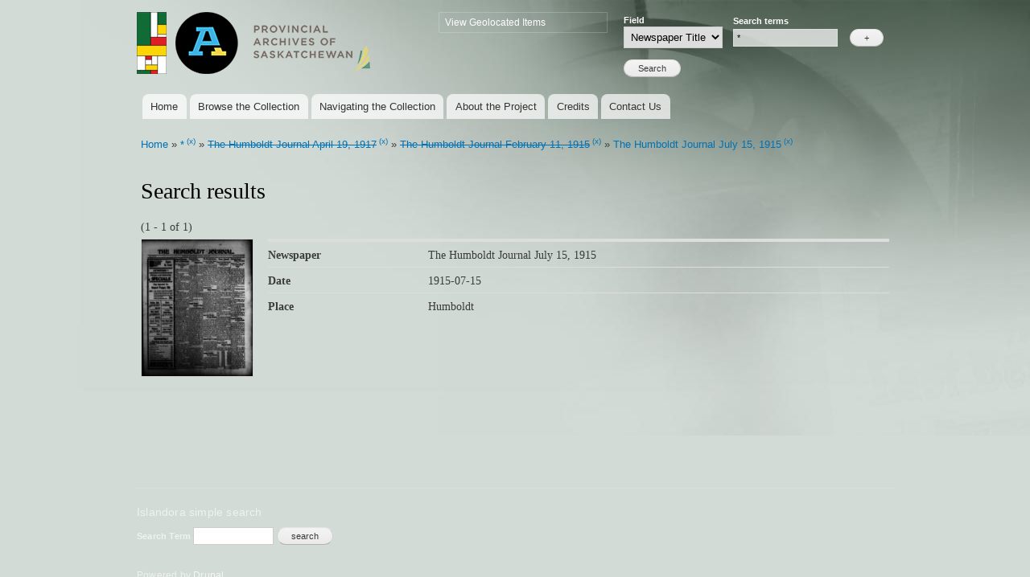

--- FILE ---
content_type: text/html; charset=utf-8
request_url: http://sabnewspapers.usask.ca/islandora/search/%2A%3A%2A?amp%3Bf%5B1%5D=-dc.date%3A%221916%5C-04%5C-13%22&amp%3Bamp%3Bf%5B1%5D=-mods_titleInfo_title_ms%3A%22The%5C%20Humboldt%5C%20Journal%5C%20July%5C%201%2C%5C%201915%22&amp%3Bamp%3Bf%5B2%5D=-dc.date%3A%221917%5C-09%5C-27%22&amp%3Bamp%3Bf%5B3%5D=-mods_titleInfo_title_ms%3A%22The%5C%20Humboldt%5C%20Journal%5C%20October%5C%2015%2C%5C%201914%22&amp%3Bamp%3Bf%5B4%5D=-mods_titleInfo_title_ms%3A%22The%5C%20Humboldt%5C%20Journal%5C%20November%5C%2012%2C%5C%201914%22&amp%3Bamp%3Bf%5B5%5D=-mods_titleInfo_title_ms%3A%22The%5C%20Humboldt%5C%20Journal%5C%20July%5C%2022%2C%5C%201915%22&amp%3Bamp%3Bislandora_solr_search_navigation=0&amp%3Bislandora_solr_search_navigation=0&islandora_solr_search_navigation=0&f%5B0%5D=-mods_titleInfo_title_ms%3A%22The%5C%20Humboldt%5C%20Journal%5C%20April%5C%2019%2C%5C%201917%22&f%5B1%5D=-mods_titleInfo_title_ms%3A%22The%5C%20Humboldt%5C%20Journal%5C%20February%5C%2011%2C%5C%201915%22&f%5B2%5D=mods_titleInfo_title_ms%3A%22The%5C%20Humboldt%5C%20Journal%5C%20July%5C%2015%2C%5C%201915%22
body_size: 29235
content:
<!DOCTYPE html PUBLIC "-//W3C//DTD XHTML+RDFa 1.0//EN"
  "http://www.w3.org/MarkUp/DTD/xhtml-rdfa-1.dtd">
<html xmlns="http://www.w3.org/1999/xhtml" xml:lang="en" version="XHTML+RDFa 1.0" dir="ltr"
  xmlns:content="http://purl.org/rss/1.0/modules/content/"
  xmlns:dc="http://purl.org/dc/terms/"
  xmlns:foaf="http://xmlns.com/foaf/0.1/"
  xmlns:og="http://ogp.me/ns#"
  xmlns:rdfs="http://www.w3.org/2000/01/rdf-schema#"
  xmlns:sioc="http://rdfs.org/sioc/ns#"
  xmlns:sioct="http://rdfs.org/sioc/types#"
  xmlns:skos="http://www.w3.org/2004/02/skos/core#"
  xmlns:xsd="http://www.w3.org/2001/XMLSchema#">

<head profile="http://www.w3.org/1999/xhtml/vocab">
  <meta http-equiv="Content-Type" content="text/html; charset=utf-8" />
<meta name="Generator" content="Drupal 7 (http://drupal.org)" />
<link rel="shortcut icon" href="http://sabnewspapers.usask.ca/misc/favicon.ico" type="image/vnd.microsoft.icon" />
  <title>Search results | pasnewspapers.usask.ca</title>
  <style type="text/css" media="all">
@import url("http://sabnewspapers.usask.ca/modules/system/system.base.css?slpu60");
@import url("http://sabnewspapers.usask.ca/modules/system/system.menus.css?slpu60");
@import url("http://sabnewspapers.usask.ca/modules/system/system.messages.css?slpu60");
@import url("http://sabnewspapers.usask.ca/modules/system/system.theme.css?slpu60");
</style>
<style type="text/css" media="all">
@import url("http://sabnewspapers.usask.ca/modules/comment/comment.css?slpu60");
@import url("http://sabnewspapers.usask.ca/modules/field/theme/field.css?slpu60");
@import url("http://sabnewspapers.usask.ca/sites/all/modules/contrib/islandora/css/islandora.base.css?slpu60");
@import url("http://sabnewspapers.usask.ca/sites/all/modules/contrib/islandora/css/islandora.theme.css?slpu60");
@import url("http://sabnewspapers.usask.ca/sites/all/modules/contrib/islandora_solution_pack_collection/css/islandora_basic_collection.base.css?slpu60");
@import url("http://sabnewspapers.usask.ca/sites/all/modules/contrib/islandora_solution_pack_collection/css/islandora_basic_collection.theme.css?slpu60");
@import url("http://sabnewspapers.usask.ca/sites/all/modules/contrib/islandora_solution_pack_image/css/islandora_basic_image.theme.css?slpu60");
@import url("http://sabnewspapers.usask.ca/sites/all/modules/contrib/islandora_solution_pack_large_image/css/islandora_large_image.theme.css?slpu60");
@import url("http://sabnewspapers.usask.ca/sites/pasnewspapers.usask.ca/modules/islandora_map_browse/css/islandora_map_browse.css?slpu60");
@import url("http://sabnewspapers.usask.ca/sites/all/modules/contrib/islandora_solution_pack_pdf/css/islandora_pdf.theme.css?slpu60");
@import url("http://sabnewspapers.usask.ca/sites/all/modules/contrib/islandora_solr_search/css/islandora_solr.base.css?slpu60");
@import url("http://sabnewspapers.usask.ca/sites/pasnewspapers.usask.ca/modules/islandora_solr_metadata/css/islandora_solr_metadata.css?slpu60");
@import url("http://sabnewspapers.usask.ca/modules/node/node.css?slpu60");
@import url("http://sabnewspapers.usask.ca/modules/search/search.css?slpu60");
@import url("http://sabnewspapers.usask.ca/modules/user/user.css?slpu60");
@import url("http://sabnewspapers.usask.ca/sites/all/modules/contrib/views/css/views.css?slpu60");
</style>
<style type="text/css" media="all">
@import url("http://sabnewspapers.usask.ca/sites/all/modules/contrib/colorbox/styles/default/colorbox_style.css?slpu60");
@import url("http://sabnewspapers.usask.ca/sites/all/modules/contrib/ctools/css/ctools.css?slpu60");
@import url("http://sabnewspapers.usask.ca/sites/all/modules/contrib/islandora_solr_search/css/islandora_solr.theme.css?slpu60");
</style>
<style type="text/css" media="all">
@import url("http://sabnewspapers.usask.ca/themes/bartik/css/layout.css?slpu60");
@import url("http://sabnewspapers.usask.ca/themes/bartik/css/style.css?slpu60");
@import url("http://sabnewspapers.usask.ca/themes/bartik/css/colors.css?slpu60");
@import url("http://sabnewspapers.usask.ca/sites/pasnewspapers.usask.ca/themes/sabUsask/css/sabUsask.css?slpu60");
</style>
<style type="text/css" media="print">
@import url("http://sabnewspapers.usask.ca/themes/bartik/css/print.css?slpu60");
</style>

<!--[if lte IE 7]>
<link type="text/css" rel="stylesheet" href="http://sabnewspapers.usask.ca/themes/bartik/css/ie.css?slpu60" media="all" />
<![endif]-->

<!--[if IE 6]>
<link type="text/css" rel="stylesheet" href="http://sabnewspapers.usask.ca/themes/bartik/css/ie6.css?slpu60" media="all" />
<![endif]-->
  <script type="text/javascript" src="http://sabnewspapers.usask.ca/sites/all/modules/contrib/jquery_update/replace/jquery/1.10/jquery.min.js?v=1.10.2"></script>
<script type="text/javascript" src="http://sabnewspapers.usask.ca/misc/jquery-extend-3.4.0.js?v=1.10.2"></script>
<script type="text/javascript" src="http://sabnewspapers.usask.ca/misc/jquery-html-prefilter-3.5.0-backport.js?v=1.10.2"></script>
<script type="text/javascript" src="http://sabnewspapers.usask.ca/misc/jquery.once.js?v=1.2"></script>
<script type="text/javascript" src="http://sabnewspapers.usask.ca/misc/drupal.js?slpu60"></script>
<script type="text/javascript" src="http://sabnewspapers.usask.ca/sites/all/modules/contrib/jquery_update/replace/ui/external/jquery.cookie.js?v=67fb34f6a866c40d0570"></script>
<script type="text/javascript" src="http://sabnewspapers.usask.ca/sites/all/modules/contrib/jquery_update/replace/misc/jquery.form.min.js?v=2.69"></script>
<script type="text/javascript" src="http://sabnewspapers.usask.ca/misc/ajax.js?v=7.84"></script>
<script type="text/javascript" src="http://sabnewspapers.usask.ca/sites/all/modules/contrib/jquery_update/js/jquery_update.js?v=0.0.1"></script>
<script type="text/javascript" src="http://sabnewspapers.usask.ca/sites/all/libraries/colorbox/jquery.colorbox-min.js?slpu60"></script>
<script type="text/javascript" src="http://sabnewspapers.usask.ca/sites/all/modules/contrib/colorbox/js/colorbox.js?slpu60"></script>
<script type="text/javascript" src="http://sabnewspapers.usask.ca/sites/all/modules/contrib/colorbox/styles/default/colorbox_style.js?slpu60"></script>
<script type="text/javascript" src="http://sabnewspapers.usask.ca/misc/progress.js?v=7.84"></script>
<script type="text/javascript">
<!--//--><![CDATA[//><!--
jQuery.extend(Drupal.settings, {"basePath":"\/","pathPrefix":"","setHasJsCookie":0,"ajaxPageState":{"theme":"sabUsask","theme_token":"-74XUF6USr06LsI-vDYbeW8juG5YNxdXwVjjqyWKWVM","jquery_version":"1.10","js":{"sites\/all\/modules\/contrib\/jquery_update\/replace\/jquery\/1.10\/jquery.min.js":1,"misc\/jquery-extend-3.4.0.js":1,"misc\/jquery-html-prefilter-3.5.0-backport.js":1,"misc\/jquery.once.js":1,"misc\/drupal.js":1,"sites\/all\/modules\/contrib\/jquery_update\/replace\/ui\/external\/jquery.cookie.js":1,"sites\/all\/modules\/contrib\/jquery_update\/replace\/misc\/jquery.form.min.js":1,"misc\/ajax.js":1,"sites\/all\/modules\/contrib\/jquery_update\/js\/jquery_update.js":1,"sites\/all\/libraries\/colorbox\/jquery.colorbox-min.js":1,"sites\/all\/modules\/contrib\/colorbox\/js\/colorbox.js":1,"sites\/all\/modules\/contrib\/colorbox\/styles\/default\/colorbox_style.js":1,"misc\/progress.js":1},"css":{"modules\/system\/system.base.css":1,"modules\/system\/system.menus.css":1,"modules\/system\/system.messages.css":1,"modules\/system\/system.theme.css":1,"modules\/comment\/comment.css":1,"modules\/field\/theme\/field.css":1,"sites\/all\/modules\/contrib\/islandora\/css\/islandora.base.css":1,"sites\/all\/modules\/contrib\/islandora\/css\/islandora.theme.css":1,"sites\/all\/modules\/contrib\/islandora_solution_pack_collection\/css\/islandora_basic_collection.base.css":1,"sites\/all\/modules\/contrib\/islandora_solution_pack_collection\/css\/islandora_basic_collection.theme.css":1,"sites\/all\/modules\/contrib\/islandora_solution_pack_image\/css\/islandora_basic_image.theme.css":1,"sites\/all\/modules\/contrib\/islandora_solution_pack_large_image\/css\/islandora_large_image.theme.css":1,"sites\/pasnewspapers.usask.ca\/modules\/islandora_map_browse\/css\/islandora_map_browse.css":1,"sites\/all\/modules\/contrib\/islandora_solution_pack_pdf\/css\/islandora_pdf.theme.css":1,"sites\/all\/modules\/contrib\/islandora_solr_search\/css\/islandora_solr.base.css":1,"sites\/pasnewspapers.usask.ca\/modules\/islandora_solr_metadata\/css\/islandora_solr_metadata.css":1,"modules\/node\/node.css":1,"modules\/search\/search.css":1,"modules\/user\/user.css":1,"sites\/all\/modules\/contrib\/views\/css\/views.css":1,"sites\/all\/modules\/contrib\/colorbox\/styles\/default\/colorbox_style.css":1,"sites\/all\/modules\/contrib\/ctools\/css\/ctools.css":1,"sites\/all\/modules\/contrib\/islandora_solr_search\/css\/islandora_solr.theme.css":1,"themes\/bartik\/css\/layout.css":1,"themes\/bartik\/css\/style.css":1,"themes\/bartik\/css\/colors.css":1,"sites\/pasnewspapers.usask.ca\/themes\/sabUsask\/css\/sabUsask.css":1,"themes\/bartik\/css\/print.css":1,"themes\/bartik\/css\/ie.css":1,"themes\/bartik\/css\/ie6.css":1}},"colorbox":{"opacity":"0.85","current":"{current} of {total}","previous":"\u00ab Prev","next":"Next \u00bb","close":"Close","maxWidth":"98%","maxHeight":"98%","fixed":true,"mobiledetect":true,"mobiledevicewidth":"480px"},"ajax":{"edit-terms-0-add":{"callback":"_islandora_solr_advanced_search_terms","wrapper":"islandora-solr-advanced-terms","method":"replaceWith","effect":"fade","progress":{"type":"none"},"event":"mousedown","keypress":true,"prevent":"click","url":"\/system\/ajax","submit":{"_triggering_element_name":"add-field-0","_triggering_element_value":"+"}}},"urlIsAjaxTrusted":{"\/system\/ajax":true,"\/islandora\/search\/%2A%3A%2A?amp%3Bf%5B1%5D=-dc.date%3A%221916%5C-04%5C-13%22\u0026amp%3Bamp%3Bf%5B1%5D=-mods_titleInfo_title_ms%3A%22The%5C%20Humboldt%5C%20Journal%5C%20July%5C%201%2C%5C%201915%22\u0026amp%3Bamp%3Bf%5B2%5D=-dc.date%3A%221917%5C-09%5C-27%22\u0026amp%3Bamp%3Bf%5B3%5D=-mods_titleInfo_title_ms%3A%22The%5C%20Humboldt%5C%20Journal%5C%20October%5C%2015%2C%5C%201914%22\u0026amp%3Bamp%3Bf%5B4%5D=-mods_titleInfo_title_ms%3A%22The%5C%20Humboldt%5C%20Journal%5C%20November%5C%2012%2C%5C%201914%22\u0026amp%3Bamp%3Bf%5B5%5D=-mods_titleInfo_title_ms%3A%22The%5C%20Humboldt%5C%20Journal%5C%20July%5C%2022%2C%5C%201915%22\u0026amp%3Bamp%3Bislandora_solr_search_navigation=0\u0026amp%3Bislandora_solr_search_navigation=0\u0026islandora_solr_search_navigation=0\u0026f%5B0%5D=-mods_titleInfo_title_ms%3A%22The%5C%20Humboldt%5C%20Journal%5C%20April%5C%2019%2C%5C%201917%22\u0026f%5B1%5D=-mods_titleInfo_title_ms%3A%22The%5C%20Humboldt%5C%20Journal%5C%20February%5C%2011%2C%5C%201915%22\u0026f%5B2%5D=mods_titleInfo_title_ms%3A%22The%5C%20Humboldt%5C%20Journal%5C%20July%5C%2015%2C%5C%201915%22":true}});
//--><!]]>
</script>
</head>
<body class="html not-front not-logged-in no-sidebars page-islandora page-islandora-search page-islandora-search-" >
  <div id="skip-link">
    <a href="#main-content" class="element-invisible element-focusable">Skip to main content</a>
  </div>
    <div id="page-wrapper"><div id="page">

  <div id="header" class="without-secondary-menu"><div class="section clearfix">

        <a href="http://saskarchives.com" title="Homey" rel="home" id="logo">
        <img src="http://sabnewspapers.usask.ca/sites/pasnewspapers.usask.ca/themes/sabUsask/logo.png" alt="Home" />
      </a>
    
          <div id="name-and-slogan">

                              <div id="site-name" class="element-invisible">
              <strong>
                <a href="/" title="Home" rel="home"><span>pasnewspapers.usask.ca</span></a>
              </strong>
            </div>
                  
        
      </div> <!-- /#name-and-slogan -->
    
      <div class="region region-header">
    <div id="block-system-navigation" class="block block-system block-menu">

    <h2 class="element-invisible">Navigation</h2>
  
  <div class="content">
    <ul class="menu clearfix"><li class="first last leaf"><a href="/browsemap" title="View collection map">View Geolocated Items</a></li>
</ul>  </div>
</div>
<div id="block-islandora-solr-advanced" class="block block-islandora-solr">

    <h2 class="element-invisible">Islandora advanced search</h2>
  
  <div class="content">
    <form action="/islandora/search/%2A%3A%2A?amp%3Bf%5B1%5D=-dc.date%3A%221916%5C-04%5C-13%22&amp;amp%3Bamp%3Bf%5B1%5D=-mods_titleInfo_title_ms%3A%22The%5C%20Humboldt%5C%20Journal%5C%20July%5C%201%2C%5C%201915%22&amp;amp%3Bamp%3Bf%5B2%5D=-dc.date%3A%221917%5C-09%5C-27%22&amp;amp%3Bamp%3Bf%5B3%5D=-mods_titleInfo_title_ms%3A%22The%5C%20Humboldt%5C%20Journal%5C%20October%5C%2015%2C%5C%201914%22&amp;amp%3Bamp%3Bf%5B4%5D=-mods_titleInfo_title_ms%3A%22The%5C%20Humboldt%5C%20Journal%5C%20November%5C%2012%2C%5C%201914%22&amp;amp%3Bamp%3Bf%5B5%5D=-mods_titleInfo_title_ms%3A%22The%5C%20Humboldt%5C%20Journal%5C%20July%5C%2022%2C%5C%201915%22&amp;amp%3Bamp%3Bislandora_solr_search_navigation=0&amp;amp%3Bislandora_solr_search_navigation=0&amp;islandora_solr_search_navigation=0&amp;f%5B0%5D=-mods_titleInfo_title_ms%3A%22The%5C%20Humboldt%5C%20Journal%5C%20April%5C%2019%2C%5C%201917%22&amp;f%5B1%5D=-mods_titleInfo_title_ms%3A%22The%5C%20Humboldt%5C%20Journal%5C%20February%5C%2011%2C%5C%201915%22&amp;f%5B2%5D=mods_titleInfo_title_ms%3A%22The%5C%20Humboldt%5C%20Journal%5C%20July%5C%2015%2C%5C%201915%22" method="post" id="islandora-solr-advanced-search-form" accept-charset="UTF-8"><div><div id="islandora-solr-advanced-terms"><div><div class="form-item form-type-select form-item-terms-0-field">
  <label for="edit-terms-0-field">Field </label>
 <select id="edit-terms-0-field" name="terms[0][field]" class="form-select"><option value="dc.title">Newspaper Title</option><option value="mods_subject_hierarchicalGeographic_city_mt">City</option><option value="mods_originInfo_dateCreated_t">Date</option></select>
</div>
<div class="form-item form-type-textfield form-item-terms-0-search">
  <label for="edit-terms-0-search">Search terms </label>
 <input type="text" id="edit-terms-0-search" name="terms[0][search]" value="*" size="20" maxlength="128" class="form-text" />
</div>
<input style="visibility:hidden;position:fixed;top:-1000px;right:-1000px;" type="submit" id="edit-terms-0-hidden-submit" name="op" value="Search" class="form-submit" /><input title="Add field" type="submit" id="edit-terms-0-add" name="add-field-0" value="+" class="form-submit" /></div></div><div class="islandora-solr-advanced-controls"><input type="submit" id="edit-submit" name="op" value="Search" class="form-submit" /></div><input type="hidden" name="form_build_id" value="form-bNgEfTMZLXX4zvvkChyKr--xu6rXkg4wFBtKA3iy8CM" />
<input type="hidden" name="form_id" value="islandora_solr_advanced_search_form" />
</div></form>  </div>
</div>
  </div>

          <div id="main-menu" class="navigation">
        <h2 class="element-invisible">Main menu</h2><ul id="main-menu-links" class="links clearfix"><li class="menu-234 first"><a href="/">Home</a></li>
<li class="menu-404"><a href="http://pasnewspapers.usask.ca/browse/city" title="">Browse the Collection</a></li>
<li class="menu-400"><a href="/navigating">Navigating the Collection</a></li>
<li class="menu-401"><a href="/about">About the Project</a></li>
<li class="menu-402"><a href="/credits">Credits</a></li>
<li class="menu-403 last"><a href="/contact">Contact Us</a></li>
</ul>      </div> <!-- /#main-menu -->
    
    
  </div></div> <!-- /.section, /#header -->

  
  
  <div id="main-wrapper" class="clearfix"><div id="main" class="clearfix">

          <div id="breadcrumb"><h2 class="element-invisible">You are here</h2><div class="breadcrumb"><a href="/" title="Home">Home</a> » <a title="*:*" rel="nofollow" href="/islandora/search/%2A%3A%2A?amp%3Bf%5B1%5D=-dc.date%3A%221916%5C-04%5C-13%22&amp;amp%3Bamp%3Bf%5B1%5D=-mods_titleInfo_title_ms%3A%22The%5C%20Humboldt%5C%20Journal%5C%20July%5C%201%2C%5C%201915%22&amp;amp%3Bamp%3Bf%5B2%5D=-dc.date%3A%221917%5C-09%5C-27%22&amp;amp%3Bamp%3Bf%5B3%5D=-mods_titleInfo_title_ms%3A%22The%5C%20Humboldt%5C%20Journal%5C%20October%5C%2015%2C%5C%201914%22&amp;amp%3Bamp%3Bf%5B4%5D=-mods_titleInfo_title_ms%3A%22The%5C%20Humboldt%5C%20Journal%5C%20November%5C%2012%2C%5C%201914%22&amp;amp%3Bamp%3Bf%5B5%5D=-mods_titleInfo_title_ms%3A%22The%5C%20Humboldt%5C%20Journal%5C%20July%5C%2022%2C%5C%201915%22&amp;amp%3Bamp%3Bislandora_solr_search_navigation=0&amp;amp%3Bislandora_solr_search_navigation=0&amp;islandora_solr_search_navigation=0">*</a><span class="islandora-solr-breadcrumb-super"> <a title="Remove *:*" rel="nofollow" href="/islandora/search/%20?amp%3Bf%5B1%5D=-dc.date%3A%221916%5C-04%5C-13%22&amp;amp%3Bamp%3Bf%5B1%5D=-mods_titleInfo_title_ms%3A%22The%5C%20Humboldt%5C%20Journal%5C%20July%5C%201%2C%5C%201915%22&amp;amp%3Bamp%3Bf%5B2%5D=-dc.date%3A%221917%5C-09%5C-27%22&amp;amp%3Bamp%3Bf%5B3%5D=-mods_titleInfo_title_ms%3A%22The%5C%20Humboldt%5C%20Journal%5C%20October%5C%2015%2C%5C%201914%22&amp;amp%3Bamp%3Bf%5B4%5D=-mods_titleInfo_title_ms%3A%22The%5C%20Humboldt%5C%20Journal%5C%20November%5C%2012%2C%5C%201914%22&amp;amp%3Bamp%3Bf%5B5%5D=-mods_titleInfo_title_ms%3A%22The%5C%20Humboldt%5C%20Journal%5C%20July%5C%2022%2C%5C%201915%22&amp;amp%3Bamp%3Bislandora_solr_search_navigation=0&amp;amp%3Bislandora_solr_search_navigation=0&amp;islandora_solr_search_navigation=0&amp;f%5B0%5D=-mods_titleInfo_title_ms%3A%22The%5C%20Humboldt%5C%20Journal%5C%20April%5C%2019%2C%5C%201917%22&amp;f%5B1%5D=-mods_titleInfo_title_ms%3A%22The%5C%20Humboldt%5C%20Journal%5C%20February%5C%2011%2C%5C%201915%22&amp;f%5B2%5D=mods_titleInfo_title_ms%3A%22The%5C%20Humboldt%5C%20Journal%5C%20July%5C%2015%2C%5C%201915%22">(x)</a></span> » <a title="-mods_titleInfo_title_ms:&quot;The\ Humboldt\ Journal\ April\ 19,\ 1917&quot;" rel="nofollow" class="strikethrough" href="/islandora/search/%2A%3A%2A?amp%3Bf%5B1%5D=-dc.date%3A%221916%5C-04%5C-13%22&amp;amp%3Bamp%3Bf%5B1%5D=-mods_titleInfo_title_ms%3A%22The%5C%20Humboldt%5C%20Journal%5C%20July%5C%201%2C%5C%201915%22&amp;amp%3Bamp%3Bf%5B2%5D=-dc.date%3A%221917%5C-09%5C-27%22&amp;amp%3Bamp%3Bf%5B3%5D=-mods_titleInfo_title_ms%3A%22The%5C%20Humboldt%5C%20Journal%5C%20October%5C%2015%2C%5C%201914%22&amp;amp%3Bamp%3Bf%5B4%5D=-mods_titleInfo_title_ms%3A%22The%5C%20Humboldt%5C%20Journal%5C%20November%5C%2012%2C%5C%201914%22&amp;amp%3Bamp%3Bf%5B5%5D=-mods_titleInfo_title_ms%3A%22The%5C%20Humboldt%5C%20Journal%5C%20July%5C%2022%2C%5C%201915%22&amp;amp%3Bamp%3Bislandora_solr_search_navigation=0&amp;amp%3Bislandora_solr_search_navigation=0&amp;islandora_solr_search_navigation=0&amp;f%5B0%5D=-mods_titleInfo_title_ms%3A%22The%5C%20Humboldt%5C%20Journal%5C%20April%5C%2019%2C%5C%201917%22">The Humboldt Journal April 19, 1917</a><span class="islandora-solr-breadcrumb-super"> <a title="Remove -mods_titleInfo_title_ms:&quot;The\ Humboldt\ Journal\ April\ 19,\ 1917&quot;" rel="nofollow" href="/islandora/search/%2A%3A%2A?amp%3Bf%5B1%5D=-dc.date%3A%221916%5C-04%5C-13%22&amp;amp%3Bamp%3Bf%5B1%5D=-mods_titleInfo_title_ms%3A%22The%5C%20Humboldt%5C%20Journal%5C%20July%5C%201%2C%5C%201915%22&amp;amp%3Bamp%3Bf%5B2%5D=-dc.date%3A%221917%5C-09%5C-27%22&amp;amp%3Bamp%3Bf%5B3%5D=-mods_titleInfo_title_ms%3A%22The%5C%20Humboldt%5C%20Journal%5C%20October%5C%2015%2C%5C%201914%22&amp;amp%3Bamp%3Bf%5B4%5D=-mods_titleInfo_title_ms%3A%22The%5C%20Humboldt%5C%20Journal%5C%20November%5C%2012%2C%5C%201914%22&amp;amp%3Bamp%3Bf%5B5%5D=-mods_titleInfo_title_ms%3A%22The%5C%20Humboldt%5C%20Journal%5C%20July%5C%2022%2C%5C%201915%22&amp;amp%3Bamp%3Bislandora_solr_search_navigation=0&amp;amp%3Bislandora_solr_search_navigation=0&amp;islandora_solr_search_navigation=0&amp;f%5B0%5D=-mods_titleInfo_title_ms%3A%22The%5C%20Humboldt%5C%20Journal%5C%20February%5C%2011%2C%5C%201915%22&amp;f%5B1%5D=mods_titleInfo_title_ms%3A%22The%5C%20Humboldt%5C%20Journal%5C%20July%5C%2015%2C%5C%201915%22">(x)</a></span> » <a title="-mods_titleInfo_title_ms:&quot;The\ Humboldt\ Journal\ February\ 11,\ 1915&quot;" rel="nofollow" class="strikethrough" href="/islandora/search/%2A%3A%2A?amp%3Bf%5B1%5D=-dc.date%3A%221916%5C-04%5C-13%22&amp;amp%3Bamp%3Bf%5B1%5D=-mods_titleInfo_title_ms%3A%22The%5C%20Humboldt%5C%20Journal%5C%20July%5C%201%2C%5C%201915%22&amp;amp%3Bamp%3Bf%5B2%5D=-dc.date%3A%221917%5C-09%5C-27%22&amp;amp%3Bamp%3Bf%5B3%5D=-mods_titleInfo_title_ms%3A%22The%5C%20Humboldt%5C%20Journal%5C%20October%5C%2015%2C%5C%201914%22&amp;amp%3Bamp%3Bf%5B4%5D=-mods_titleInfo_title_ms%3A%22The%5C%20Humboldt%5C%20Journal%5C%20November%5C%2012%2C%5C%201914%22&amp;amp%3Bamp%3Bf%5B5%5D=-mods_titleInfo_title_ms%3A%22The%5C%20Humboldt%5C%20Journal%5C%20July%5C%2022%2C%5C%201915%22&amp;amp%3Bamp%3Bislandora_solr_search_navigation=0&amp;amp%3Bislandora_solr_search_navigation=0&amp;islandora_solr_search_navigation=0&amp;f%5B0%5D=-mods_titleInfo_title_ms%3A%22The%5C%20Humboldt%5C%20Journal%5C%20April%5C%2019%2C%5C%201917%22&amp;f%5B1%5D=-mods_titleInfo_title_ms%3A%22The%5C%20Humboldt%5C%20Journal%5C%20February%5C%2011%2C%5C%201915%22">The Humboldt Journal February 11, 1915</a><span class="islandora-solr-breadcrumb-super"> <a title="Remove -mods_titleInfo_title_ms:&quot;The\ Humboldt\ Journal\ February\ 11,\ 1915&quot;" rel="nofollow" href="/islandora/search/%2A%3A%2A?amp%3Bf%5B1%5D=-dc.date%3A%221916%5C-04%5C-13%22&amp;amp%3Bamp%3Bf%5B1%5D=-mods_titleInfo_title_ms%3A%22The%5C%20Humboldt%5C%20Journal%5C%20July%5C%201%2C%5C%201915%22&amp;amp%3Bamp%3Bf%5B2%5D=-dc.date%3A%221917%5C-09%5C-27%22&amp;amp%3Bamp%3Bf%5B3%5D=-mods_titleInfo_title_ms%3A%22The%5C%20Humboldt%5C%20Journal%5C%20October%5C%2015%2C%5C%201914%22&amp;amp%3Bamp%3Bf%5B4%5D=-mods_titleInfo_title_ms%3A%22The%5C%20Humboldt%5C%20Journal%5C%20November%5C%2012%2C%5C%201914%22&amp;amp%3Bamp%3Bf%5B5%5D=-mods_titleInfo_title_ms%3A%22The%5C%20Humboldt%5C%20Journal%5C%20July%5C%2022%2C%5C%201915%22&amp;amp%3Bamp%3Bislandora_solr_search_navigation=0&amp;amp%3Bislandora_solr_search_navigation=0&amp;islandora_solr_search_navigation=0&amp;f%5B0%5D=-mods_titleInfo_title_ms%3A%22The%5C%20Humboldt%5C%20Journal%5C%20April%5C%2019%2C%5C%201917%22&amp;f%5B1%5D=mods_titleInfo_title_ms%3A%22The%5C%20Humboldt%5C%20Journal%5C%20July%5C%2015%2C%5C%201915%22">(x)</a></span> » <a title="mods_titleInfo_title_ms:&quot;The\ Humboldt\ Journal\ July\ 15,\ 1915&quot;" rel="nofollow" href="/islandora/search/%2A%3A%2A?amp%3Bf%5B1%5D=-dc.date%3A%221916%5C-04%5C-13%22&amp;amp%3Bamp%3Bf%5B1%5D=-mods_titleInfo_title_ms%3A%22The%5C%20Humboldt%5C%20Journal%5C%20July%5C%201%2C%5C%201915%22&amp;amp%3Bamp%3Bf%5B2%5D=-dc.date%3A%221917%5C-09%5C-27%22&amp;amp%3Bamp%3Bf%5B3%5D=-mods_titleInfo_title_ms%3A%22The%5C%20Humboldt%5C%20Journal%5C%20October%5C%2015%2C%5C%201914%22&amp;amp%3Bamp%3Bf%5B4%5D=-mods_titleInfo_title_ms%3A%22The%5C%20Humboldt%5C%20Journal%5C%20November%5C%2012%2C%5C%201914%22&amp;amp%3Bamp%3Bf%5B5%5D=-mods_titleInfo_title_ms%3A%22The%5C%20Humboldt%5C%20Journal%5C%20July%5C%2022%2C%5C%201915%22&amp;amp%3Bamp%3Bislandora_solr_search_navigation=0&amp;amp%3Bislandora_solr_search_navigation=0&amp;islandora_solr_search_navigation=0&amp;f%5B0%5D=-mods_titleInfo_title_ms%3A%22The%5C%20Humboldt%5C%20Journal%5C%20April%5C%2019%2C%5C%201917%22&amp;f%5B1%5D=-mods_titleInfo_title_ms%3A%22The%5C%20Humboldt%5C%20Journal%5C%20February%5C%2011%2C%5C%201915%22&amp;f%5B2%5D=mods_titleInfo_title_ms%3A%22The%5C%20Humboldt%5C%20Journal%5C%20July%5C%2015%2C%5C%201915%22">The Humboldt Journal July 15, 1915</a><span class="islandora-solr-breadcrumb-super"> <a title="Remove mods_titleInfo_title_ms:&quot;The\ Humboldt\ Journal\ July\ 15,\ 1915&quot;" rel="nofollow" href="/islandora/search/%2A%3A%2A?amp%3Bf%5B1%5D=-dc.date%3A%221916%5C-04%5C-13%22&amp;amp%3Bamp%3Bf%5B1%5D=-mods_titleInfo_title_ms%3A%22The%5C%20Humboldt%5C%20Journal%5C%20July%5C%201%2C%5C%201915%22&amp;amp%3Bamp%3Bf%5B2%5D=-dc.date%3A%221917%5C-09%5C-27%22&amp;amp%3Bamp%3Bf%5B3%5D=-mods_titleInfo_title_ms%3A%22The%5C%20Humboldt%5C%20Journal%5C%20October%5C%2015%2C%5C%201914%22&amp;amp%3Bamp%3Bf%5B4%5D=-mods_titleInfo_title_ms%3A%22The%5C%20Humboldt%5C%20Journal%5C%20November%5C%2012%2C%5C%201914%22&amp;amp%3Bamp%3Bf%5B5%5D=-mods_titleInfo_title_ms%3A%22The%5C%20Humboldt%5C%20Journal%5C%20July%5C%2022%2C%5C%201915%22&amp;amp%3Bamp%3Bislandora_solr_search_navigation=0&amp;amp%3Bislandora_solr_search_navigation=0&amp;islandora_solr_search_navigation=0&amp;f%5B0%5D=-mods_titleInfo_title_ms%3A%22The%5C%20Humboldt%5C%20Journal%5C%20April%5C%2019%2C%5C%201917%22&amp;f%5B1%5D=-mods_titleInfo_title_ms%3A%22The%5C%20Humboldt%5C%20Journal%5C%20February%5C%2011%2C%5C%201915%22">(x)</a></span></div></div>
    
    
    <div id="content" class="column"><div class="section">
            <a id="main-content"></a>
                    <h1 class="title" id="page-title">
          Search results        </h1>
                          <div class="tabs">
                  </div>
                          <div class="region region-content">
    <div id="block-system-main" class="block block-system">

    
  <div class="content">
    
<div id="islandora-solr-top">
    <div class="item-list"></div>  <div id="islandora-solr-result-count">(1 - 1 of 1)</div>
</div>
<div class="islandora-solr-content">
      <div class="islandora islandora-solr-search-results">
              <!-- Search result -->
      <div class="islandora-solr-search-result clear-block odd">
        <div class="islandora-solr-search-result-inner">
          <!-- Thumbnail -->
          <dl class="solr-thumb">
            <dt>
              <a href="/islandora/object/PAS%3A36629" title="The Humboldt Journal July 15, 1915"><img typeof="foaf:Image" src="/islandora/object/PAS%3A36629/datastream/TN/view" alt="The Humboldt Journal July 15, 1915" /></a>            </dt>
            <dd></dd>
          </dl>
          <!-- Metadata -->
          <dl class="solr-fields islandora-inline-metadata">
                          <dt class="solr-label dc-title">
                Newspaper              </dt>
              <dd class="solr-value dc-title">
                The Humboldt Journal July 15, 1915              </dd>
                          <dt class="solr-label dc-date">
                Date              </dt>
              <dd class="solr-value dc-date">
                1915-07-15              </dd>
                          <dt class="solr-label mods-subject-hierarchicalgeographic-city-ms">
                Place              </dt>
              <dd class="solr-value mods-subject-hierarchicalgeographic-city-ms">
                Humboldt              </dd>
                      </dl>
        </div>
      </div>
          </div>
    </div>
  </div>
</div>
  </div>
      
    </div></div> <!-- /.section, /#content -->

    
  </div></div> <!-- /#main, /#main-wrapper -->

  
  <div id="footer-wrapper"><div class="section">

    
          <div id="footer" class="clearfix">
          <div class="region region-footer">
    <div id="block-islandora-solr-simple" class="block block-islandora-solr">

    <h2>Islandora simple search</h2>
  
  <div class="content">
    <form action="/islandora/search/%2A%3A%2A?amp%3Bf%5B1%5D=-dc.date%3A%221916%5C-04%5C-13%22&amp;amp%3Bamp%3Bf%5B1%5D=-mods_titleInfo_title_ms%3A%22The%5C%20Humboldt%5C%20Journal%5C%20July%5C%201%2C%5C%201915%22&amp;amp%3Bamp%3Bf%5B2%5D=-dc.date%3A%221917%5C-09%5C-27%22&amp;amp%3Bamp%3Bf%5B3%5D=-mods_titleInfo_title_ms%3A%22The%5C%20Humboldt%5C%20Journal%5C%20October%5C%2015%2C%5C%201914%22&amp;amp%3Bamp%3Bf%5B4%5D=-mods_titleInfo_title_ms%3A%22The%5C%20Humboldt%5C%20Journal%5C%20November%5C%2012%2C%5C%201914%22&amp;amp%3Bamp%3Bf%5B5%5D=-mods_titleInfo_title_ms%3A%22The%5C%20Humboldt%5C%20Journal%5C%20July%5C%2022%2C%5C%201915%22&amp;amp%3Bamp%3Bislandora_solr_search_navigation=0&amp;amp%3Bislandora_solr_search_navigation=0&amp;islandora_solr_search_navigation=0&amp;f%5B0%5D=-mods_titleInfo_title_ms%3A%22The%5C%20Humboldt%5C%20Journal%5C%20April%5C%2019%2C%5C%201917%22&amp;f%5B1%5D=-mods_titleInfo_title_ms%3A%22The%5C%20Humboldt%5C%20Journal%5C%20February%5C%2011%2C%5C%201915%22&amp;f%5B2%5D=mods_titleInfo_title_ms%3A%22The%5C%20Humboldt%5C%20Journal%5C%20July%5C%2015%2C%5C%201915%22" method="post" id="islandora-solr-simple-search-form" accept-charset="UTF-8"><div><div class="container-inline form-wrapper" id="edit-simple"><div class="form-item form-type-textfield form-item-islandora-simple-search-query">
  <label for="edit-islandora-simple-search-query">Search Term </label>
 <input type="text" id="edit-islandora-simple-search-query" name="islandora_simple_search_query" value="" size="15" maxlength="128" class="form-text" />
</div>
<input type="submit" id="edit-submit--2" name="op" value="search" class="form-submit" /></div><input type="hidden" name="form_build_id" value="form-cnrh9lqUvYLqIJCHAe9P-pe3CM2QfyuVDZmjZxTHaG0" />
<input type="hidden" name="form_id" value="islandora_solr_simple_search_form" />
</div></form>  </div>
</div>
<div id="block-system-powered-by" class="block block-system">

    
  <div class="content">
    <span>Powered by <a href="https://www.drupal.org">Drupal</a></span>  </div>
</div>
  </div>
      </div> <!-- /#footer -->
    
  </div></div> <!-- /.section, /#footer-wrapper -->

</div></div> <!-- /#page, /#page-wrapper -->
  </body>
</html>


--- FILE ---
content_type: text/css
request_url: http://sabnewspapers.usask.ca/sites/pasnewspapers.usask.ca/themes/sabUsask/css/sabUsask.css?slpu60
body_size: 1363
content:
/*manual background changes*/
/*OVERRIDE regions[header]:  setting region background color to transparent so that you can see the background image behind it
  background-image:url('../images/bg-top.jpg');
*/
/**/
#header{
  background-color:transparent;
  background-image:none;
}
/*OVERRIDE regions[content]:  setting region background color to transparent so that you can see the background image behind it*/
#page,
#main-wrapper,
#main-menu-links li a.active,
#main-menu-links li.active-trail a {
  background-color:transparent;
  background-image:none;
}

.islandora-pdf-content {
  background-color: #F2F2F2;
  border: 1px solid #ddd;
  -webkit-border-radius: 5px;
  -moz-border-radius: 5px;
  border-radius: 5px;
  padding: 15px;
  float: none;
  width: auto;
  max-width: 100%;
}





/*
#breadcrumb {
      background-color:transparent;
}
#main-wrapper{
    background-image:url('../images/bg-bottom.jpg');
}
*/


/*OVERRIDE page-wrapper:  setting a background image*/
/*change ONLY this one for full screen images*/

#page-wrapper{
      background-color:#d2dbd6;
    background-image:url('../images/bg-all.jpg');
    background-repeat: no-repeat;
}

/*OVERRIDE regions[footer]:  setting region background color to transparent so that you can see the background image behind it*/
#footer-wrapper {
  background-color:#d2dbd6;
  background-image:none;
}*/